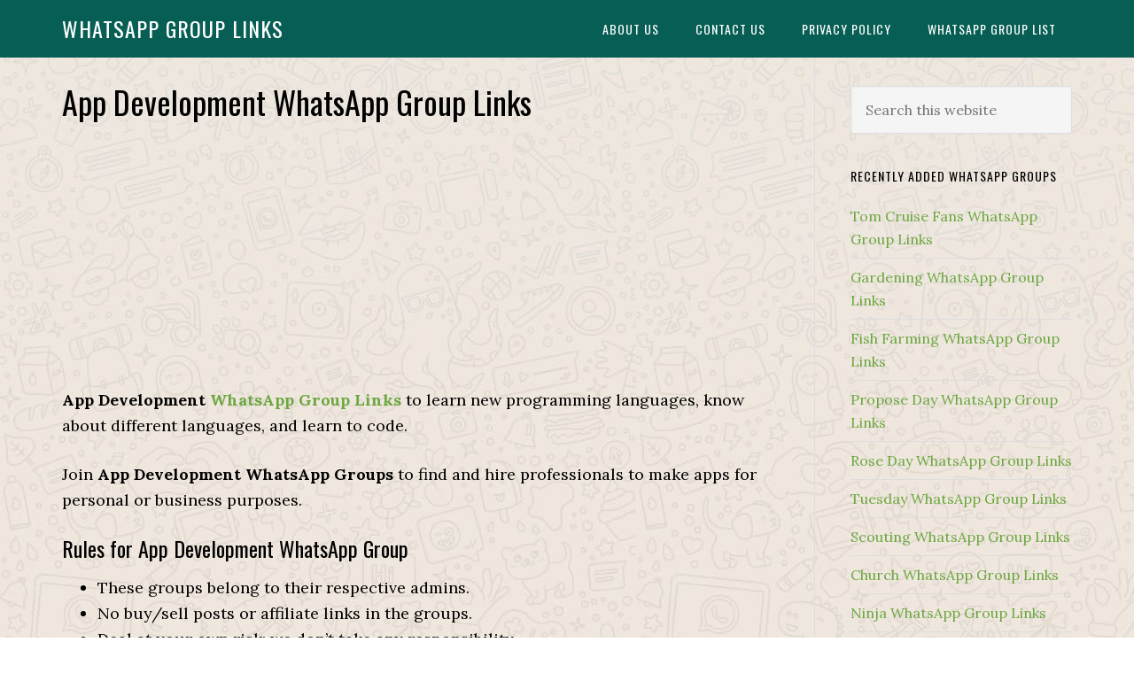

--- FILE ---
content_type: text/html; charset=UTF-8
request_url: https://whatgroupslink.com/wp-admin/admin-ajax.php
body_size: -121
content:
{"apiKey":"AIzaSyCjM4RS8MlfI9dy9mRwEY_YGQAjEhFPN80","authDomain":"wgllite.firebaseapp.com","databaseURL":"","projectId":"wgllite","storageBucket":"wgllite.firebasestorage.app","messagingSenderId":"364073498404","appId":"1:364073498404:web:8eaa9d738b47f0c5c725b1","publicKey":"BPPrABS2FcoCPMpJsKEgtbJjjiKkaDDdx73F96QgOiHBMAVYoYx-qd3poQHZqCCXGUYNONdCCRMQLNofyhtVjmw","pnfpb_authsw_token":"0"}

--- FILE ---
content_type: text/html; charset=utf-8
request_url: https://www.google.com/recaptcha/api2/aframe
body_size: 266
content:
<!DOCTYPE HTML><html><head><meta http-equiv="content-type" content="text/html; charset=UTF-8"></head><body><script nonce="J-Jkdtyv6dzDyu-P-nea2Q">/** Anti-fraud and anti-abuse applications only. See google.com/recaptcha */ try{var clients={'sodar':'https://pagead2.googlesyndication.com/pagead/sodar?'};window.addEventListener("message",function(a){try{if(a.source===window.parent){var b=JSON.parse(a.data);var c=clients[b['id']];if(c){var d=document.createElement('img');d.src=c+b['params']+'&rc='+(localStorage.getItem("rc::a")?sessionStorage.getItem("rc::b"):"");window.document.body.appendChild(d);sessionStorage.setItem("rc::e",parseInt(sessionStorage.getItem("rc::e")||0)+1);localStorage.setItem("rc::h",'1769137407815');}}}catch(b){}});window.parent.postMessage("_grecaptcha_ready", "*");}catch(b){}</script></body></html>